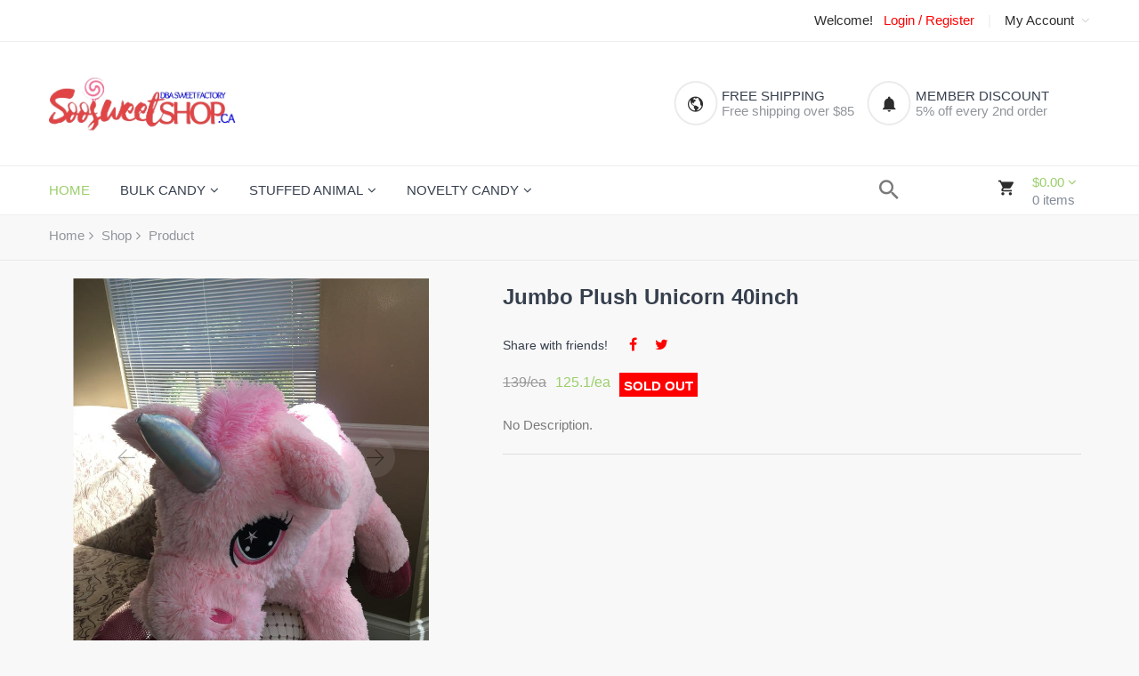

--- FILE ---
content_type: text/html; charset=UTF-8
request_url: https://soosweetshop.ca/product/674-jumbo-plush-unicorn.html
body_size: 10929
content:
<!DOCTYPE html>
<html class="no-js" lang="en">

<head>
	<meta charset="utf-8"> 
	<meta http-equiv="X-UA-Compatible" content="IE=edge">
	<title>Jumbo Plush Unicorn 40inch | Ship across Canada</title>
	<meta name="description" content="Jumbo Plush Unicorn 40inch,FREE shipping provided across Canada!">
   	<meta property="og:type" content="product">
  	<meta property="og:title" content="Jumbo Plush Unicorn 40inch | Ship across Canada">
  	<meta property="og:description" content="Jumbo Plush Unicorn 40inch,FREE shipping provided across Canada!">
	<meta name="twitter:card" content="summary">
	<meta name="twitter:title" content="Jumbo Plush Unicorn 40inch | Ship across Canada">
  	<meta name="twitter:description" content="Jumbo Plush Unicorn 40inch,FREE shipping provided across Canada!">
  	  	
  	<meta property="og:image:secure_url" content="https://soosweetshop.ca/upload/product/674-1686036362073-CROPPED.jpg">
  	<meta property="og:image:width" content="1000">
  	<meta property="og:image:height" content="1000">
  	<meta property="product:price" content="125.1">
  	<meta property="product:price:currency" content="CAD">
    <meta property="og:url" content="https://soosweetshop.ca/product/674-jumbo-plush-unicorn.html">
	<meta property="og:site_name" content="SoosweetShop.ca">
	<meta name="viewport" content="width=device-width, initial-scale=1">
	<link rel="icon" href="/assets/images/favicon.ico">
    <link rel="canonical" href="https://soosweetshop.ca/product/674-jumbo-plush-unicorn.html"/>
	
	<!--CSS
	<link href="/assets/css/bootstrap.min.css" rel="stylesheet">
	<link href="/assets/css/font-awesome.min.css" rel="stylesheet">
	<link href="/assets/css/ionicons.min.css" rel="stylesheet">
	<link href="/assets/css/plugins.css" rel="stylesheet">
	<link href="/assets/css/helper.css" rel="stylesheet">
	<link type="text/css" href="/assets/bootstrap-dialog/bootstrap-dialog.css" rel="stylesheet" />
	<link href="/assets/css/main.css" rel="stylesheet">
	<link rel="stylesheet" href="/assets/css/notifications/Lobibox.min.css">
	-->
	<link href="/assets/css/allcss.css" rel="stylesheet">
</head>
<!-- Google tag (gtag.js) -->
<script async src="https://www.googletagmanager.com/gtag/js?id=G-BDBVLJTCT1"></script>
<script>
  window.dataLayer = window.dataLayer || [];
  function gtag(){dataLayer.push(arguments);}
  gtag('js', new Date());
  gtag('config', 'G-BDBVLJTCT1');
</script>

<body class="grey-bg">
	<!--=============================================
	=            header container         =
	=============================================-->
	
	<div class="header-container header-container-home-4 header-sticky white-bg">

		<!--=============================================
		=            header top         =
		=============================================-->
		
		<div class="header-top pt-15 pb-15">
			<div class="container">
				<div class="row">
					<div class="col-12 col-lg-7">
						<div class="header-top-text text-center text-lg-start mb-0 mb-md-15 mb-sm-15" style="font-size:13px;">
						<span id="headerMessage" style="color:red;"></span>
						</div>
					</div>
					<div class="col-12 col-lg-5">
						<!--=======  header top dropdowns  =======-->
						<div class="header-top-dropdown d-flex justify-content-center justify-content-lg-end">
							<div class="single-dropdown">
								<span id="welcome-span" style="visibility:hidden;"><a href="#">&nbsp;&nbsp;Welcome Guest!</a></span>&nbsp;&nbsp;
								<span id="login-register-link" style="visibility:hidden;">
									<a href="/login" style="color:red;">Login&nbsp;/&nbsp;Register</a>
								</span>							
							</div>
							<span class="separator pl-15 pr-15">|</span>
							<!--=======  End of single dropdown  =======-->
							<!--=======  single dropdown  =======-->
							<div class="single-dropdown">
								<a href="#" id="changeAccount"><span id="accountMenuName">My Account&nbsp;&nbsp;<i class="fa fa-angle-down"></i></span></a>
								<div class="language-currency-list hidden" id="accountList">
									<ul>
										<li><a href="/cart/cart">Cart</a></li>
										<li><a href="/customer/checkout">Checkout</a></li>
										<li><a href="/customer/dashboard">My Account</a></li>
										<li id="logout-link" style="visibility:hidden;"><a href="/logout">Logout</a></li>
									</ul>
								</div>
							</div>
							<!--=======  End of single dropdown  =======-->
						</div>
						<!--=======  End of header top dropdowns  =======-->
					</div>
				</div>
			</div>
		</div>
		
		<!--=====  End of header top  ======-->
	
		<!--=============================================
		=            navigation menu top            =
		=============================================-->
		
	
		<div class="navigation-menu-top navigation-menu-top-home-4 pt-35 pb-35 pt-md-15 pb-md-15 pt-sm-15 pb-sm-15 mb-md-55 mb-sm-55">
			<div class="container">
				<div class="row align-items-center">
					<div class="col-6 col-lg-3 col-md-6 col-sm-6 order-1 order-lg-1">
						<!--=======  logo  =======-->
						<div class="logo">
								<a href="/"><img src="/assets/images/sweet-factory-logo9-486.png" width="210" class="img-fluid" alt="Canadian Online Candy and Stuffed Animal Shop, SooSweet Shop DBA Sweet Factory"></a>
						</div>
						
						<!--=======  End of logo  =======-->
					</div>
					<div class="col-12 col-lg-7 col-md-12 col-sm-12 order-3 order-lg-2">
						<!--=======  header feature container  =======-->
						
						<div class="header-feature-container mt-md-15 mt-sm-15" style="width:100%;">
							
							<div class="single-feature d-flex">
								<div class="image">
									<i class="icon ion-md-globe"></i>
								</div>
								<div class="content">
									<h3>FREE SHIPPING</h3>
									<p>Free shipping over $85</p>
								</div>
							</div>

							<div class="single-feature d-flex mb-sm-0">
								<div class="image">
									<i class="icon ion-md-notifications-outline"></i>
								</div>
								<div class="content">
									<h3>MEMBER DISCOUNT</h3>
									<p>5% off every 2nd order</p>
								</div>
							</div>
							
						</div>
						
						<!--=======  End of header feature container  =======-->
	
						
					</div>
					<div class="col-6 col-lg-2 col-md-6 col-sm-6 order-2 order-lg-3">
						<!--=======  cart icon  =======-->
						<div class="minicart-section minicart-section-home-4" style="margin-top:8px;">
							<a href="#" id="cart-icon" onclick="return quickViewCart();">
								<span class="image"><i class="icon ion-md-cart"></i></span>
								<h3><span id="order-total-amount">$0.00</span> <i class="fa fa-angle-down"></i></h3>
								<p><span id="order-total-items">0</span> items</p>
							</a>
							<!-- cart floating box -->
							<div class="cart-floating-box cart-floating-box-home-4 hidden" id="cart-floating-box">
							</div>
							<!-- end of cart floating box -->
						</div>
						
						<!--=======  End of cart icon  =======-->
					</div>
				</div>
			</div>
		</div>
		
		<!--=======  End of navigation menu top  =======-->
	
		<!--=============================================
		=            navigation menu         =
		=============================================-->
		
		<div class="navigation-menu navigation-menu-home-4">
			<div class="container">
				<div class="row align-items-center">
					<div class="col-12 col-lg-9">
						<!--=======  sticky logo  =======-->
						<div class="sticky-logo">
							<a href="/">
								<img src="/assets/images/sweet-factory-logo9-186.png" class="img-fluid" alt="Canadian Online Candy and Stuffed Animal Shop, SooSweet Shop DBA Sweet Factory">
							</a>
						</div>
						<!--=======  End of sticky logo  =======-->
						
						<!--=======  search icon for tablet  =======-->
						<div class="search-icon-menutop-tablet search-icon-menutop-tablet-home-4 text-end d-inline-block d-lg-none">
							<a href="#" id="search-overlay-active-button" data-toggle="modal" data-target="#searchModal" aria-label="search"><i class="icon ion-md-search"></i></a>
						</div>
						<!--=======  End of search icon for tablet  =======-->						
						
						<!-- navigation section -->
						<div class="main-menu">
							<nav>
								<ul>
									<li class="active"><a href="/">HOME</a></li>
									<!--<li><a href="#" data-toggle="modal" data-target="#searchModal">Search <i class="fa fa-search" aria-hidden="true"></i></a></li>-->
                           	        										<li class="menu-item-has-children"><a href="/shop/6/6/1/Bulk-Candy" title="Bulk Candy">Bulk Candy</a>
											<ul class="sub-menu">
												<li><a href="/shop/6/6/1/Bulk-Candy" title="Bulk Candy">All</a></li>
	                                        	<li><a href="/shop/6/28/1/Gummy-Candy" title="Gummy Candy" title="Gummy Candy">Gummy Candy</a></li>
	                                        	<li><a href="/shop/6/29/1/Sour-Gummy" title="Sour Gummy" title="Sour Gummy">Sour Gummy</a></li>
	                                        	<li><a href="/shop/6/30/1/Chewy-Candy" title="Chewy Candy" title="Chewy Candy">Chewy Candy</a></li>
	                                        	<li><a href="/shop/6/31/1/Bubble-Gum" title="Bubble Gum" title="Bubble Gum">Bubble Gum</a></li>
	                                        	<li><a href="/shop/6/32/1/Jawbreaker" title="Jawbreaker" title="Jawbreaker">Jawbreaker</a></li>
	                                        	<li><a href="/shop/6/33/1/Cable-Belt-Candy" title="Cable/Belt Candy" title="Cable/Belt Candy">Cable/Belt Candy</a></li>
	                                        	<li><a href="/shop/6/72/1/Bon-Bon" title="Bon Bon" title="Bon Bon">Bon Bon</a></li>
	                                        	<li><a href="/shop/6/76/1/Hard-Candy" title="Hard Candy" title="Hard Candy">Hard Candy</a></li>
	                                        	<li><a href="/shop/6/77/1/Licorice-Candy" title="Licorice Candy" title="Licorice Candy">Licorice Candy</a></li>
	                                        	<li><a href="/shop/6/78/1/Jelly-Belly-Bean" title="Jelly Belly Bean" title="Jelly Belly Bean">Jelly Belly Bean</a></li>
	                                        	<li><a href="/shop/6/79/1/Individual-Wrapped" title="Individual Wrapped" title="Individual Wrapped">Individual Wrapped</a></li>
	                                        	<li><a href="/shop/6/96/1/Salt-Water-Taffy" title="Salt Water Taffy" title="Salt Water Taffy">Salt Water Taffy</a></li>
	                                        	<li><a href="/shop/6/132/1/Marshmallow" title="Marshmallow" title="Marshmallow">Marshmallow</a></li>
	                                        	<li><a href="/shop/6/80/1/Chocolate" title="Chocolate" title="Chocolate">Chocolate</a></li>
	                                        	<li><a href="/shop/6/137/1/Sugar-Free" title="Sugar Free" title="Sugar Free">Sugar Free</a></li>
	                                        	<li><a href="/shop/6/151/1/Gluten-Free" title="Gluten Free" title="Gluten Free">Gluten Free</a></li>
	                                        	<li><a href="/shop/6/89/1/Other" title="Other" title="Other">Other</a></li>
	                                        </ul>
	                                    </li>
										<li class="menu-item-has-children"><a href="/shop/9/9/1/Stuffed-Animal" title="Stuffed Animal">Stuffed Animal</a>
											<ul class="sub-menu">
												<li><a href="/shop/9/9/1/Stuffed-Animal" title="Stuffed Animal">All</a></li>
	                                        	<li><a href="/shop/9/166/1/Key-Chain" title="Key Chain" title="Key Chain">Key Chain</a></li>
	                                        	<li><a href="/shop/9/62/1/Teddy-Bear" title="Teddy Bear" title="Teddy Bear">Teddy Bear</a></li>
	                                        	<li><a href="/shop/9/63/1/Panda" title="Panda" title="Panda">Panda</a></li>
	                                        	<li><a href="/shop/9/65/1/Monkey" title="Monkey" title="Monkey">Monkey</a></li>
	                                        	<li><a href="/shop/9/121/1/Sloth" title="Sloth" title="Sloth">Sloth</a></li>
	                                        	<li><a href="/shop/9/158/1/Rabbit" title="Rabbit" title="Rabbit">Rabbit</a></li>
	                                        	<li><a href="/shop/9/64/1/Dog-Cat" title="Dog/Cat" title="Dog/Cat">Dog/Cat</a></li>
	                                        	<li><a href="/shop/9/115/1/Chicken-Duck" title="Chicken/Duck" title="Chicken/Duck">Chicken/Duck</a></li>
	                                        	<li><a href="/shop/9/152/1/Pony" title="Pony" title="Pony">Pony</a></li>
	                                        	<li><a href="/shop/9/66/1/Elephant" title="Elephant" title="Elephant">Elephant</a></li>
	                                        	<li><a href="/shop/9/109/1/Tiger" title="Tiger" title="Tiger">Tiger</a></li>
	                                        	<li><a href="/shop/9/116/1/Penguin" title="Penguin" title="Penguin">Penguin</a></li>
	                                        	<li><a href="/shop/9/117/1/Lama" title="Lama" title="Lama">Lama</a></li>
	                                        	<li><a href="/shop/9/153/1/Dinosour" title="Dinosour" title="Dinosour">Dinosour</a></li>
	                                        	<li><a href="/shop/9/157/1/Pig" title="Pig" title="Pig">Pig</a></li>
	                                        	<li><a href="/shop/9/156/1/Other" title="Other" title="Other">Other</a></li>
	                                        </ul>
	                                    </li>
										<li class="menu-item-has-children"><a href="/shop/7/7/1/Novelty-Candy" title="Novelty Candy">Novelty Candy</a>
											<ul class="sub-menu">
												<li><a href="/shop/7/7/1/Novelty-Candy" title="Novelty Candy">All</a></li>
	                                        	<li><a href="/shop/7/75/1/Bubble-Gum" title="Bubble Gum" title="Bubble Gum">Bubble Gum</a></li>
	                                        	<li><a href="/shop/7/54/1/Candy-Toy" title="Candy Toy" title="Candy Toy">Candy Toy</a></li>
	                                        	<li><a href="/shop/7/55/1/Rock-Candy" title="Rock Candy" title="Rock Candy">Rock Candy</a></li>
	                                        	<li><a href="/shop/7/99/1/PEZ" title="PEZ" title="PEZ">PEZ</a></li>
	                                        	<li><a href="/shop/7/100/1/BeanBoozle" title="BeanBoozle" title="BeanBoozle">BeanBoozle</a></li>
	                                        	<li><a href="/shop/7/136/1/Jelly-Belly-Bean" title="Jelly Belly Bean" title="Jelly Belly Bean">Jelly Belly Bean</a></li>
	                                        	<li><a href="/shop/7/102/1/Hi-Chew" title="Hi Chew" title="Hi Chew">Hi Chew</a></li>
	                                        	<li><a href="/shop/7/103/1/Theater-Box" title="Theater Box" title="Theater Box">Theater Box</a></li>
	                                        	<li><a href="/shop/7/104/1/Sour-Candy" title="Sour Candy" title="Sour Candy">Sour Candy</a></li>
	                                        	<li><a href="/shop/7/144/1/Nerds" title="Nerds" title="Nerds">Nerds</a></li>
	                                        	<li><a href="/shop/7/105/1/Spray-Candy" title="Spray Candy" title="Spray Candy">Spray Candy</a></li>
	                                        	<li><a href="/shop/7/73/1/Pop-Rock-Candy" title="Pop Rock Candy" title="Pop Rock Candy">Pop Rock Candy</a></li>
	                                        	<li><a href="/shop/7/145/1/Laffy-Taffy" title="Laffy Taffy" title="Laffy Taffy">Laffy Taffy</a></li>
	                                        	<li><a href="/shop/7/146/1/Efrutti-Gummi" title="Efrutti Gummi" title="Efrutti Gummi">Efrutti Gummi</a></li>
	                                        	<li><a href="/shop/7/147/1/Hubba-Bubba" title="Hubba Bubba" title="Hubba Bubba">Hubba Bubba</a></li>
	                                        	<li><a href="/shop/7/148/1/Air-head" title="Air head" title="Air head">Air head</a></li>
	                                        	<li><a href="/shop/7/149/1/Big-League-Chew" title="Big League Chew" title="Big League Chew">Big League Chew</a></li>
	                                        	<li><a href="/shop/7/106/1/Cotton-Candy" title="Cotton Candy" title="Cotton Candy">Cotton Candy</a></li>
	                                        	<li><a href="/shop/7/150/1/Mentos" title="Mentos" title="Mentos">Mentos</a></li>
	                                        	<li><a href="/shop/7/74/1/Lollipop" title="Lollipop" title="Lollipop">Lollipop</a></li>
	                                        	<li><a href="/shop/7/165/1/Push-Pop" title="Push Pop" title="Push Pop">Push Pop</a></li>
	                                        	<li><a href="/shop/7/107/1/Other" title="Other" title="Other">Other</a></li>
	                                        </ul>
	                                    </li>
                                    	
								</ul>
							</nav>
						</div>	                                    								
						<!-- end of navigation section -->
					</div>
					<div class="col-12 col-lg-1">
						<!--=======  navigation search bar  =======-->
						<div class="navigation-search d-none d-lg-block">
							<a href="#" data-toggle="modal" data-target="#searchModal" class="button" aria-label="search"><i class="icon ion-md-search"></i></a>
						</div>
						<!--=======  End of navigation search bar  =======-->
					</div>					
					<div class="col-12 d-block d-lg-none">
						<!-- Mobile Menu -->
						<div class="mobile-menu"></div>
					</div>
				</div>
			</div>
		</div>
		
		<!--=====  End of navigation menu  ======-->
			
	</div>

	
	<!--=====  End of header container  ======-->
<script src="/assets/js/alljavascript.js"></script>
<script src="/assets/js/mypublicmain-product.js"></script>

	<!--=============================================
	=            breadcrumb area         =
	=============================================-->
	<div class="breadcrumb-area pt-15 pb-15">
		<div class="container">
			<div class="row">
				<div class="col-lg-12">
					<!--=======  breadcrumb container  =======-->
					<div class="breadcrumb-container">
						<nav>
							<ul>
								<li class="parent-page"><a href="/">Home</a></li>
								<li class="parent-page"><a href="#">Shop</a></li>
								<li>Product</li>
							</ul>
						</nav>
					</div>
					<!--=======  End of breadcrumb container  =======-->
				</div>
			</div>
		</div>
	</div>
    <!--=====  End of breadcrumb area  ======-->

    <!--=============================================
    =            single product content         =
    =============================================-->
    <div class="single-product-content-area mb-50">
        <div class="container"> 
            <div itemscope itemtype="http://schema.org/Product" class="row">
                <div class="col-lg-5 col-md-5 col-xs-12 mb-xxs-25 mb-xs-25 mb-sm-25">
    <script type="text/javascript">
    	var jssor_1_slider;
        window.jssor_1_slider_init = function() {

            var jssor_1_SlideshowTransitions = [
              {$Duration:800,x:0.3,$During:{$Left:[0.3,0.7]},$Easing:{$Left:$Jease$.$InCubic,$Opacity:$Jease$.$Linear},$Opacity:2},
              {$Duration:800,x:-0.3,$SlideOut:true,$Easing:{$Left:$Jease$.$InCubic,$Opacity:$Jease$.$Linear},$Opacity:2},
              {$Duration:800,x:-0.3,$During:{$Left:[0.3,0.7]},$Easing:{$Left:$Jease$.$InCubic,$Opacity:$Jease$.$Linear},$Opacity:2},
              {$Duration:800,x:0.3,$SlideOut:true,$Easing:{$Left:$Jease$.$InCubic,$Opacity:$Jease$.$Linear},$Opacity:2},
              {$Duration:800,y:0.3,$During:{$Top:[0.3,0.7]},$Easing:{$Top:$Jease$.$InCubic,$Opacity:$Jease$.$Linear},$Opacity:2},
              {$Duration:800,y:-0.3,$SlideOut:true,$Easing:{$Top:$Jease$.$InCubic,$Opacity:$Jease$.$Linear},$Opacity:2},
              {$Duration:800,y:-0.3,$During:{$Top:[0.3,0.7]},$Easing:{$Top:$Jease$.$InCubic,$Opacity:$Jease$.$Linear},$Opacity:2},
              {$Duration:800,y:0.3,$SlideOut:true,$Easing:{$Top:$Jease$.$InCubic,$Opacity:$Jease$.$Linear},$Opacity:2},
              {$Duration:800,x:0.3,$Cols:2,$During:{$Left:[0.3,0.7]},$ChessMode:{$Column:3},$Easing:{$Left:$Jease$.$InCubic,$Opacity:$Jease$.$Linear},$Opacity:2},
              {$Duration:800,x:0.3,$Cols:2,$SlideOut:true,$ChessMode:{$Column:3},$Easing:{$Left:$Jease$.$InCubic,$Opacity:$Jease$.$Linear},$Opacity:2},
              {$Duration:800,y:0.3,$Rows:2,$During:{$Top:[0.3,0.7]},$ChessMode:{$Row:12},$Easing:{$Top:$Jease$.$InCubic,$Opacity:$Jease$.$Linear},$Opacity:2},
              {$Duration:800,y:0.3,$Rows:2,$SlideOut:true,$ChessMode:{$Row:12},$Easing:{$Top:$Jease$.$InCubic,$Opacity:$Jease$.$Linear},$Opacity:2},
              {$Duration:800,y:0.3,$Cols:2,$During:{$Top:[0.3,0.7]},$ChessMode:{$Column:12},$Easing:{$Top:$Jease$.$InCubic,$Opacity:$Jease$.$Linear},$Opacity:2},
              {$Duration:800,y:-0.3,$Cols:2,$SlideOut:true,$ChessMode:{$Column:12},$Easing:{$Top:$Jease$.$InCubic,$Opacity:$Jease$.$Linear},$Opacity:2},
              {$Duration:800,x:0.3,$Rows:2,$During:{$Left:[0.3,0.7]},$ChessMode:{$Row:3},$Easing:{$Left:$Jease$.$InCubic,$Opacity:$Jease$.$Linear},$Opacity:2},
              {$Duration:800,x:-0.3,$Rows:2,$SlideOut:true,$ChessMode:{$Row:3},$Easing:{$Left:$Jease$.$InCubic,$Opacity:$Jease$.$Linear},$Opacity:2},
              {$Duration:800,x:0.3,y:0.3,$Cols:2,$Rows:2,$During:{$Left:[0.3,0.7],$Top:[0.3,0.7]},$ChessMode:{$Column:3,$Row:12},$Easing:{$Left:$Jease$.$InCubic,$Top:$Jease$.$InCubic,$Opacity:$Jease$.$Linear},$Opacity:2},
              {$Duration:800,x:0.3,y:0.3,$Cols:2,$Rows:2,$During:{$Left:[0.3,0.7],$Top:[0.3,0.7]},$SlideOut:true,$ChessMode:{$Column:3,$Row:12},$Easing:{$Left:$Jease$.$InCubic,$Top:$Jease$.$InCubic,$Opacity:$Jease$.$Linear},$Opacity:2},
              {$Duration:800,$Delay:20,$Clip:3,$Assembly:260,$Easing:{$Clip:$Jease$.$InCubic,$Opacity:$Jease$.$Linear},$Opacity:2},
              {$Duration:800,$Delay:20,$Clip:3,$SlideOut:true,$Assembly:260,$Easing:{$Clip:$Jease$.$OutCubic,$Opacity:$Jease$.$Linear},$Opacity:2},
              {$Duration:800,$Delay:20,$Clip:12,$Assembly:260,$Easing:{$Clip:$Jease$.$InCubic,$Opacity:$Jease$.$Linear},$Opacity:2},
              {$Duration:800,$Delay:20,$Clip:12,$SlideOut:true,$Assembly:260,$Easing:{$Clip:$Jease$.$OutCubic,$Opacity:$Jease$.$Linear},$Opacity:2}
            ];

            var jssor_1_options = {
              $AutoPlay: 0,
              $FillMode: 1,
              $SlideshowOptions: {
                $Class: $JssorSlideshowRunner$,
                $Transitions: jssor_1_SlideshowTransitions,
                $TransitionsOrder: 1
              },
              $ArrowNavigatorOptions: {
                $Class: $JssorArrowNavigator$
              },
              $ThumbnailNavigatorOptions: {
                $Class: $JssorThumbnailNavigator$,
                $ChanceToShow: 2,
                $ActionMode: 1,  
                $SpacingX: 5,
                $SpacingY: 5
              }
            };

            jssor_1_slider = new $JssorSlider$("jssor_1", jssor_1_options);

            /*#region responsive code begin*/

            var MAX_WIDTH = 400;

            function ScaleSlider() {
                var containerElement = jssor_1_slider.$Elmt.parentNode;
                var containerWidth = containerElement.clientWidth;

                if (containerWidth) {

                    var expectedWidth = Math.min(MAX_WIDTH || containerWidth, containerWidth);

                    jssor_1_slider.$ScaleWidth(expectedWidth);
                }
                else {
                    window.setTimeout(ScaleSlider, 30);
                }
            }

            ScaleSlider();

            $Jssor$.$AddEvent(window, "load", ScaleSlider);
            $Jssor$.$AddEvent(window, "resize", ScaleSlider);
            $Jssor$.$AddEvent(window, "orientationchange", ScaleSlider);
            /*#endregion responsive code end*/
        };
    </script>
    <style>
        /*jssor slider loading skin spin css*/
        .jssorl-009-spin img {
            animation-name: jssorl-009-spin;
            animation-duration: 1.6s;
            animation-iteration-count: infinite;
            animation-timing-function: linear;
        }

        @keyframes jssorl-009-spin {
            from { transform: rotate(0deg); }
            to { transform: rotate(360deg); }
        }

        /*jssor slider arrow skin 106 css*/
        .jssora106 {display:block;position:absolute;cursor:pointer;}
        .jssora106 .c {fill:#fff;opacity:.3;}
        .jssora106 .a {fill:none;stroke:#000;stroke-width:350;stroke-miterlimit:10;}
        .jssora106:hover .c {opacity:.5;}
        .jssora106:hover .a {opacity:.8;}
        .jssora106.jssora106dn .c {opacity:.2;}
        .jssora106.jssora106dn .a {opacity:1;}
        .jssora106.jssora106ds {opacity:.3;pointer-events:none;}

        /*jssor slider thumbnail skin 101 css*/
        .jssort101 .p {position: absolute;top:0;left:0;box-sizing:border-box;background:#000;}
        .jssort101 .p .cv {position:relative;top:0;left:0;width:100%;height:100%;border:2px solid #000;box-sizing:border-box;z-index:1;}
        .jssort101 .a {fill:none;stroke:#fff;stroke-width:400;stroke-miterlimit:10;visibility:hidden;}
        .jssort101 .p:hover .cv, .jssort101 .p.pdn .cv {border:none;border-color:transparent;}
        .jssort101 .p:hover{padding:2px;}
        .jssort101 .p:hover .cv {background-color:rgba(0,0,0,6);opacity:.35;}
        .jssort101 .p:hover.pdn{padding:0;}
        .jssort101 .p:hover.pdn .cv {border:2px solid #fff;background:none;opacity:.35;}
        .jssort101 .pav .cv {border-color:#fff;opacity:.35;}
        .jssort101 .pav .a, .jssort101 .p:hover .a {visibility:visible;}
        .jssort101 .t {position:absolute;top:0;left:0;width:100%;height:100%;border:none;opacity:.6;}
        .jssort101 .pav .t, .jssort101 .p:hover .t{opacity:1;}
    </style>
    
        <div id="jssor_1" style="position:relative;margin:0 auto;top:0px;left:-8px;width:375px;height:500px;overflow:hidden;visibility:hidden;">
        <!-- Loading Screen -->
        <div data-u="loading" class="jssorl-009-spin" style="position:absolute;top:0px;left:0px;width:100%;height:100%;text-align:center;background-color:rgba(0,0,0,0.7);">
            <img style="margin-top:-19px;position:relative;top:50%;width:38px;height:38px;" src="/assets/images/processing.gif"  alt="loading,SooSweetShop.ca"/>
        </div>
        <div data-u="slides" style="cursor:default;position:relative;top:0px;left:0px;width:375px;height:500px;overflow:hidden;">

		    	<div>
               		<img itemprop="image" data-u="image" src="/upload/product/674-1686036362073-CROPPED.jpg" alt="Jumbo Plush Unicorn 40inch,SooSweetShop.ca"/>
                	<img data-u="thumb" src="/upload/product/674-1686036362073-50.jpg"  alt="Jumbo Plush Unicorn 40inch,SooSweetShop.ca"/>		        	
		        </div> 

        </div><a data-scale="0" href="https://www.jssor.com" style="display:none;position:absolute;">web animation</a>
        <!-- Thumbnail Navigator -->
        <div data-u="thumbnavigator" class="jssort101" style="position:absolute;left:0px;bottom:0px;width:500px;height:50px;background-color:#000;" data-autocenter="1" data-scale-bottom="0.75">
            <div data-u="slides">
                <div data-u="prototype" class="p" style="width:37.5px;height:50px;">
                    <div data-u="thumbnailtemplate" class="t"></div>
                    <svg viewbox="0 0 16000 16000" class="cv">
                        <circle class="a" cx="8000" cy="8000" r="3238.1"></circle>
                        <line class="a" x1="6190.5" y1="8000" x2="9809.5" y2="8000"></line>
                        <line class="a" x1="8000" y1="9809.5" x2="8000" y2="6190.5"></line>
                    </svg>
                </div>
            </div>
        </div>
        <!-- Arrow Navigator -->
        <div data-u="arrowleft" class="jssora106" style="width:55px;height:55px;top:162px;left:30px;" data-scale="0.75">
            <svg viewbox="0 0 16000 16000" style="position:absolute;top:0;left:0;width:100%;height:100%;">
                <circle class="c" cx="8000" cy="8000" r="6260.9"></circle>
                <polyline class="a" points="7930.4,5495.7 5426.1,8000 7930.4,10504.3 "></polyline>
                <line class="a" x1="10573.9" y1="8000" x2="5426.1" y2="8000"></line>
            </svg>
        </div>
        <div data-u="arrowright" class="jssora106" style="width:55px;height:55px;top:162px;right:30px;" data-scale="0.75">
            <svg viewbox="0 0 16000 16000" style="position:absolute;top:0;left:0;width:100%;height:100%;">
                <circle class="c" cx="8000" cy="8000" r="6260.9"></circle>
                <polyline class="a" points="8069.6,5495.7 10573.9,8000 8069.6,10504.3 "></polyline>
                <line class="a" x1="5426.1" y1="8000" x2="10573.9" y2="8000"></line>
            </svg>
        </div>
    </div>
    <script type="text/javascript">jssor_1_slider_init();
    </script>
    <!-- #endregion Jssor Slider End -->


                    <!-- end of single product tabstyle one image gallery -->
                </div>
                <div class="col-lg-7 col-md-7 col-xs-12">
                    <!-- product view description -->
                    <div class="product-feature-details" style="margin-left:10px;margin-right:10px;border:1px;">
                        <h1 itemprop="name" class="product-title mb-15">Jumbo Plush Unicorn 40inch</h1>
					    <link itemprop="url" href="https://soosweetshop.ca/product/674-jumbo-plush-unicorn.html" />
						
						<!--                     
                        <div class="rating d-inline-block mb-15">
                            <i class="fa fa-star active"></i>
                            <i class="fa fa-star active"></i>
                            <i class="fa fa-star active"></i>
                            <i class="fa fa-star active"></i>
                            <i class="fa fa-star"></i>
                        </div>
                        <p class="d-inline-block ml-10 review-link"><a href="#">(10 customer review)</a></p>
                        -->
                        
                        <h2 style="font-weight:500;font-size:14px;">Share with friends! &nbsp;&nbsp;&nbsp;&nbsp;
                        <a class="facebook" href="https://www.facebook.com/sharer.php?u=https://soosweetshop.ca/product/674-jumbo-plush-unicorn.html" target="_blank"><i class="fa fa-facebook" style="color:red;font-size:16px;"></i></a>&nbsp;&nbsp;&nbsp;&nbsp;
                        <a class="twitter" href="https://twitter.com/share?url=https://soosweetshop.ca/product/674-jumbo-plush-unicorn.html" target="_blank"><i class="fa fa-twitter" style="color:red;font-size:16px;"></i></a>
                        </h2>
                        
                        <h3 itemprop="offers" itemscope itemtype="http://schema.org/Offer" class="product-price mb-0">   
 
								<span itemprop="priceSpecification" itemscope itemtype="http://schema.org/PriceSpecification">
								   <span class="main-price discounted"><span id="originalPrice"></span><span id="originalPriceUnit"></span></span>
							       <span class="discounted-price"><span itemprop="price" id="finalPrice">125.1</span><span id="finalPriceUnit"></span></span>
							       <meta itemprop="priceCurrency" content="CAD"/>
								 </span> 														
                        	<span id="discountPercentage"></span>
                        	<span id="productStatus"></span>
							<meta itemprop="availability" content="http://schema.org/OutOfStock"/>
                        </h3> 

                        
                        
                        <p itemprop="description" class="product-description mb-20">
No Description.
                        
                        
                        </p>                        
                        
                        
                    </div>
                    <!-- end of product quick view description -->
                    
                </div>
                
                
            </div>
        </div>
    </div>
    
    
    
    <!--=======  End of product description review   =======-->

	
    <!--=============================================
    =            related product slider         =
    =============================================-->
    <div class="related-product-slider-area mb-50">
        <div class="container">
            <div class="row">
                <div class="col-lg-12">
					<!--=======  section title  =======-->
					<div class="section-title">
						<h2 style="font-size:15px;"><a href="/shop/9/69/1/Between-30-49-Inches" title="Between 30-49 Inches">Related Product - Between 30-49 Inches</a></h2>
					</div>
					<!--=======  End of section title  =======-->
				</div>
            </div>
            <div class="row">
                <div class="col-lg-12">
                
							<div class="grid row mb-30 no-gutters" style="margin-top:1px;">
								
		                        <div class="col-lg-3 col-md-3 col-sm-6 col-6" style="border:1px solid #ebebeb;border-radius:3px;">
		                            <!--=======  grid view product  =======-->
		                            <!--=======  single product  =======-->
		                            <div itemscope itemtype="http://schema.org/Product" class="fl-product shop-grid-view-product">
		                                <div>
										    <a href="/product/676-jumbo-stuffed-dinosour.html" title="Jumbo Stuffed Dinosour">
											<img itemprop="image" src="/upload/product/676-1594863943994-600.jpg" class="img-fluid" alt="Jumbo Stuffed Dinosour, Canadian Online Candy and Stuffed Animal Shop, SooSweet Shop DBA Sweet Factory">
											<div class="soldout"></div>
											</a>										                                  
		                                </div>
		                                <div class="content">
										    <span itemprop="name" class="product-title"><a href="/product/676-jumbo-stuffed-dinosour.html" title="Jumbo Stuffed Dinosour">Jumbo Stuffed Dinosour</a></span>
											<link itemprop="url" href="https://soosweetshop.ca/product/676-jumbo-stuffed-dinosour.html" />
											<span itemprop="offers" itemscope itemtype="http://schema.org/Offer">
			                                    <p itemprop="priceSpecification" itemscope itemtype="http://schema.org/PriceSpecification" class="product-price">
			                                        <span class="discounted-price"><span itemprop="price">108.99</span><span>/ea</span></span>
			                                       	<meta itemprop="priceCurrency" content="CAD"/>  
			                                    </p>										
												<meta itemprop="availability" content="http://schema.org/OutOfStock"/>
											</span> 		                                    
		
		                                    <div class="hover-icons">
		                                        <ul>
		                                            <li><a href="#"  onclick="return quickViewProduct(676);" data-toggle = "modal" data-target="#quick-view-modal-container" data-tooltip="Quick View"><i class="icon ion-md-open"></i></a></li>
		                                        </ul>
		                                    </div>
		                                </div>
		                            </div>
		                            <!--=======  End of single product  =======-->
		                            <!--=======  End of grid view product  =======-->								
								</div>		
		                        <div class="col-lg-3 col-md-3 col-sm-6 col-6" style="border:1px solid #ebebeb;border-radius:3px;">
		                            <!--=======  grid view product  =======-->
		                            <!--=======  single product  =======-->
		                            <div itemscope itemtype="http://schema.org/Product" class="fl-product shop-grid-view-product">
		                                <div>
										    <a href="/product/667-stuffed-dog-40-inch.html" title="Stuffed Dog 40 Inch">
											<img itemprop="image" src="/upload/product/667-1594855834346-600.jpg" class="img-fluid" alt="Stuffed Dog 40 Inch, Canadian Online Candy and Stuffed Animal Shop, SooSweet Shop DBA Sweet Factory">
											<div class="soldout"></div>
											</a>										                                  
		                                </div>
		                                <div class="content">
										    <span itemprop="name" class="product-title"><a href="/product/667-stuffed-dog-40-inch.html" title="Stuffed Dog 40 Inch">Stuffed Dog 40 Inch</a></span>
											<link itemprop="url" href="https://soosweetshop.ca/product/667-stuffed-dog-40-inch.html" />
											<span itemprop="offers" itemscope itemtype="http://schema.org/Offer">
			                                    <p itemprop="priceSpecification" itemscope itemtype="http://schema.org/PriceSpecification" class="product-price">
			                                        <span class="discounted-price"><span itemprop="price">59.99</span><span>/ea</span></span>
			                                       	<meta itemprop="priceCurrency" content="CAD"/>  
			                                    </p>										
												<meta itemprop="availability" content="http://schema.org/OutOfStock"/>
											</span> 		                                    
		
		                                    <div class="hover-icons">
		                                        <ul>
		                                            <li><a href="#"  onclick="return quickViewProduct(667);" data-toggle = "modal" data-target="#quick-view-modal-container" data-tooltip="Quick View"><i class="icon ion-md-open"></i></a></li>
		                                        </ul>
		                                    </div>
		                                </div>
		                            </div>
		                            <!--=======  End of single product  =======-->
		                            <!--=======  End of grid view product  =======-->								
								</div>		
		                        <div class="col-lg-3 col-md-3 col-sm-6 col-6" style="border:1px solid #ebebeb;border-radius:3px;">
		                            <!--=======  grid view product  =======-->
		                            <!--=======  single product  =======-->
		                            <div itemscope itemtype="http://schema.org/Product" class="fl-product shop-grid-view-product">
		                                <div>
										    <a href="/product/744-jumbo-sitting-dog-32-inch-high.html" title="Jumbo Sitting Black Dog 32 Inch high">
											<img itemprop="image" src="/upload/product/744-1686036104647-600.jpg" class="img-fluid" alt="Jumbo Sitting Black Dog 32 Inch high, Canadian Online Candy and Stuffed Animal Shop, SooSweet Shop DBA Sweet Factory">
											<div class="discount-rate"><span class="rate">15</span></div>
											<div class="soldout"></div>
											</a>										                                  
		                                </div>
		                                <div class="content">
										    <span itemprop="name" class="product-title"><a href="/product/744-jumbo-sitting-dog-32-inch-high.html" title="Jumbo Sitting Black Dog 32 Inch high">Jumbo Sitting Black Dog 32 Inch high</a></span>
											<link itemprop="url" href="https://soosweetshop.ca/product/744-jumbo-sitting-dog-32-inch-high.html" />
											<span itemprop="offers" itemscope itemtype="http://schema.org/Offer">
			                                    <p itemprop="priceSpecification" itemscope itemtype="http://schema.org/PriceSpecification" class="product-price">
			                                        <span class="main-price discounted">134.99/ea</span>
			                                        <span class="discounted-price"><span itemprop="price">114.74</span><span>/ea</span></span>
			                                       	<meta itemprop="priceCurrency" content="CAD"/>  
			                                    </p>										
												<meta itemprop="availability" content="http://schema.org/OutOfStock"/>
											</span> 		                                    
		
		                                    <div class="hover-icons">
		                                        <ul>
		                                            <li><a href="#"  onclick="return quickViewProduct(744);" data-toggle = "modal" data-target="#quick-view-modal-container" data-tooltip="Quick View"><i class="icon ion-md-open"></i></a></li>
		                                        </ul>
		                                    </div>
		                                </div>
		                            </div>
		                            <!--=======  End of single product  =======-->
		                            <!--=======  End of grid view product  =======-->								
								</div>		
		                        <div class="col-lg-3 col-md-3 col-sm-6 col-6" style="border:1px solid #ebebeb;border-radius:3px;">
		                            <!--=======  grid view product  =======-->
		                            <!--=======  single product  =======-->
		                            <div itemscope itemtype="http://schema.org/Product" class="fl-product shop-grid-view-product">
		                                <div>
										    <a href="/product/745-jumbo-sitting-husky-dog-32-inch-high.html" title="Jumbo Sitting Husky  dog 32 Inch high">
											<img itemprop="image" src="/upload/product/745-1737874910235-600.webp" class="img-fluid" alt="Jumbo Sitting Husky  dog 32 Inch high, Canadian Online Candy and Stuffed Animal Shop, SooSweet Shop DBA Sweet Factory">
											<div class="discount-rate"><span class="rate">5</span></div>
											</a>										                                  
		                                </div>
		                                <div class="content">
										    <span itemprop="name" class="product-title"><a href="/product/745-jumbo-sitting-husky-dog-32-inch-high.html" title="Jumbo Sitting Husky  dog 32 Inch high">Jumbo Sitting Husky  dog 32 Inch high</a></span>
											<link itemprop="url" href="https://soosweetshop.ca/product/745-jumbo-sitting-husky-dog-32-inch-high.html" />
											<span itemprop="offers" itemscope itemtype="http://schema.org/Offer">
			                                    <p itemprop="priceSpecification" itemscope itemtype="http://schema.org/PriceSpecification" class="product-price">
			                                        <span class="main-price discounted">134.99/ea</span>
			                                        <span class="discounted-price"><span itemprop="price">128.24</span><span>/ea</span></span>
			                                       	<meta itemprop="priceCurrency" content="CAD"/>  
			                                    </p>										
												<meta itemprop="availability" content="http://schema.org/InStock"/> 
											</span> 		                                    
		
		                                    <div class="hover-icons">
		                                        <ul>
		                                        	
		                                            <li><a href="#" onclick="return addToCart(745,1);" data-tooltip="Add to Cart"><i class="icon ion-md-cart"></i></a></li>
		                                            
		                                            <li><a href="#"  onclick="return quickViewProduct(745);" data-toggle = "modal" data-target="#quick-view-modal-container" data-tooltip="Quick View"><i class="icon ion-md-open"></i></a></li>
		                                        </ul>
		                                    </div>
		                                </div>
		                            </div>
		                            <!--=======  End of single product  =======-->
		                            <!--=======  End of grid view product  =======-->								
								</div>		
		                        <div class="col-lg-3 col-md-3 col-sm-6 col-6" style="border:1px solid #ebebeb;border-radius:3px;">
		                            <!--=======  grid view product  =======-->
		                            <!--=======  single product  =======-->
		                            <div itemscope itemtype="http://schema.org/Product" class="fl-product shop-grid-view-product">
		                                <div>
										    <a href="/product/666-jumbo-elephone-40-inch-high.html" title="Jumbo Elephant 40 Inch high">
											<img itemprop="image" src="/upload/product/666-1594855592868-600.jpg" class="img-fluid" alt="Jumbo Elephant 40 Inch high, Canadian Online Candy and Stuffed Animal Shop, SooSweet Shop DBA Sweet Factory">
											</a>										                                  
		                                </div>
		                                <div class="content">
										    <span itemprop="name" class="product-title"><a href="/product/666-jumbo-elephone-40-inch-high.html" title="Jumbo Elephant 40 Inch high">Jumbo Elephant 40 Inch high</a></span>
											<link itemprop="url" href="https://soosweetshop.ca/product/666-jumbo-elephone-40-inch-high.html" />
											<span itemprop="offers" itemscope itemtype="http://schema.org/Offer">
			                                    <p itemprop="priceSpecification" itemscope itemtype="http://schema.org/PriceSpecification" class="product-price">
			                                        <span class="discounted-price"><span itemprop="price">59.99</span><span>/ea</span></span>
			                                       	<meta itemprop="priceCurrency" content="CAD"/>  
			                                    </p>										
												<meta itemprop="availability" content="http://schema.org/InStock"/> 
											</span> 		                                    
		
		                                    <div class="hover-icons">
		                                        <ul>
		                                        	
		                                            <li><a href="#" onclick="return addToCart(666,1);" data-tooltip="Add to Cart"><i class="icon ion-md-cart"></i></a></li>
		                                            
		                                            <li><a href="#"  onclick="return quickViewProduct(666);" data-toggle = "modal" data-target="#quick-view-modal-container" data-tooltip="Quick View"><i class="icon ion-md-open"></i></a></li>
		                                        </ul>
		                                    </div>
		                                </div>
		                            </div>
		                            <!--=======  End of single product  =======-->
		                            <!--=======  End of grid view product  =======-->								
								</div>		
		                        <div class="col-lg-3 col-md-3 col-sm-6 col-6" style="border:1px solid #ebebeb;border-radius:3px;">
		                            <!--=======  grid view product  =======-->
		                            <!--=======  single product  =======-->
		                            <div itemscope itemtype="http://schema.org/Product" class="fl-product shop-grid-view-product">
		                                <div>
										    <a href="/product/672-giant-lama-40-inch-high.html" title="Giant Lama 40 Inch high">
											<img itemprop="image" src="/upload/product/672-1594861581266-600.jpg" class="img-fluid" alt="Giant Lama 40 Inch high, Canadian Online Candy and Stuffed Animal Shop, SooSweet Shop DBA Sweet Factory">
											<div class="soldout"></div>
											</a>										                                  
		                                </div>
		                                <div class="content">
										    <span itemprop="name" class="product-title"><a href="/product/672-giant-lama-40-inch-high.html" title="Giant Lama 40 Inch high">Giant Lama 40 Inch high</a></span>
											<link itemprop="url" href="https://soosweetshop.ca/product/672-giant-lama-40-inch-high.html" />
											<span itemprop="offers" itemscope itemtype="http://schema.org/Offer">
			                                    <p itemprop="priceSpecification" itemscope itemtype="http://schema.org/PriceSpecification" class="product-price">
			                                        <span class="discounted-price"><span itemprop="price">99</span><span>/ea</span></span>
			                                       	<meta itemprop="priceCurrency" content="CAD"/>  
			                                    </p>										
												<meta itemprop="availability" content="http://schema.org/OutOfStock"/>
											</span> 		                                    
		
		                                    <div class="hover-icons">
		                                        <ul>
		                                            <li><a href="#"  onclick="return quickViewProduct(672);" data-toggle = "modal" data-target="#quick-view-modal-container" data-tooltip="Quick View"><i class="icon ion-md-open"></i></a></li>
		                                        </ul>
		                                    </div>
		                                </div>
		                            </div>
		                            <!--=======  End of single product  =======-->
		                            <!--=======  End of grid view product  =======-->								
								</div>		
		                        <div class="col-lg-3 col-md-3 col-sm-6 col-6" style="border:1px solid #ebebeb;border-radius:3px;">
		                            <!--=======  grid view product  =======-->
		                            <!--=======  single product  =======-->
		                            <div itemscope itemtype="http://schema.org/Product" class="fl-product shop-grid-view-product">
		                                <div>
										    <a href="/product/724-big-size-brown-monkey-40-inch.html" title="Big Size Brown Monkey 40 Inch">
											<img itemprop="image" src="/upload/product/724-1599086734820-600.jpg" class="img-fluid" alt="Big Size Brown Monkey 40 Inch, Canadian Online Candy and Stuffed Animal Shop, SooSweet Shop DBA Sweet Factory">
											<div class="soldout"></div>
											</a>										                                  
		                                </div>
		                                <div class="content">
										    <span itemprop="name" class="product-title"><a href="/product/724-big-size-brown-monkey-40-inch.html" title="Big Size Brown Monkey 40 Inch">Big Size Brown Monkey 40 Inch</a></span>
											<link itemprop="url" href="https://soosweetshop.ca/product/724-big-size-brown-monkey-40-inch.html" />
											<span itemprop="offers" itemscope itemtype="http://schema.org/Offer">
			                                    <p itemprop="priceSpecification" itemscope itemtype="http://schema.org/PriceSpecification" class="product-price">
			                                        <span class="discounted-price"><span itemprop="price">59.99</span><span>/ea</span></span>
			                                       	<meta itemprop="priceCurrency" content="CAD"/>  
			                                    </p>										
												<meta itemprop="availability" content="http://schema.org/OutOfStock"/>
											</span> 		                                    
		
		                                    <div class="hover-icons">
		                                        <ul>
		                                            <li><a href="#"  onclick="return quickViewProduct(724);" data-toggle = "modal" data-target="#quick-view-modal-container" data-tooltip="Quick View"><i class="icon ion-md-open"></i></a></li>
		                                        </ul>
		                                    </div>
		                                </div>
		                            </div>
		                            <!--=======  End of single product  =======-->
		                            <!--=======  End of grid view product  =======-->								
								</div>		
		                        <div class="col-lg-3 col-md-3 col-sm-6 col-6" style="border:1px solid #ebebeb;border-radius:3px;">
		                            <!--=======  grid view product  =======-->
		                            <!--=======  single product  =======-->
		                            <div itemscope itemtype="http://schema.org/Product" class="fl-product shop-grid-view-product">
		                                <div>
										    <a href="/product/665-jumbo-panda-40-inch.html" title="Jumbo Panda 40 Inch">
											<img itemprop="image" src="/upload/product/665-1594855056560-600.jpg" class="img-fluid" alt="Jumbo Panda 40 Inch, Canadian Online Candy and Stuffed Animal Shop, SooSweet Shop DBA Sweet Factory">
											<div class="soldout"></div>
											</a>										                                  
		                                </div>
		                                <div class="content">
										    <span itemprop="name" class="product-title"><a href="/product/665-jumbo-panda-40-inch.html" title="Jumbo Panda 40 Inch">Jumbo Panda 40 Inch</a></span>
											<link itemprop="url" href="https://soosweetshop.ca/product/665-jumbo-panda-40-inch.html" />
											<span itemprop="offers" itemscope itemtype="http://schema.org/Offer">
			                                    <p itemprop="priceSpecification" itemscope itemtype="http://schema.org/PriceSpecification" class="product-price">
			                                        <span class="discounted-price"><span itemprop="price">75.99</span><span>/ea</span></span>
			                                       	<meta itemprop="priceCurrency" content="CAD"/>  
			                                    </p>										
												<meta itemprop="availability" content="http://schema.org/OutOfStock"/>
											</span> 		                                    
		
		                                    <div class="hover-icons">
		                                        <ul>
		                                            <li><a href="#"  onclick="return quickViewProduct(665);" data-toggle = "modal" data-target="#quick-view-modal-container" data-tooltip="Quick View"><i class="icon ion-md-open"></i></a></li>
		                                        </ul>
		                                    </div>
		                                </div>
		                            </div>
		                            <!--=======  End of single product  =======-->
		                            <!--=======  End of grid view product  =======-->								
								</div>		
							<!--=======  End of banner slider  =======-->
					</div>  
					              
                
                    <!--=======  End of tab product slider  =======-->
                </div>
            </div>
            
        </div>
    </div>
    <!--=====  End of related product slider  ======-->


	<!--=============================================
	=            footer         =
	=============================================-->
	
	<div class="footer-container">
		<!--=======  footer navigation  =======-->
		
		<div class="footer-navigation pt-40 pb-20 pb-lg-40 pt-sm-30 pb-sm-10">
			<div class="container">
				<div class="row">
					<div class="col-lg-4 col-md-6">
						<!--=======  address block  =======-->
						
						<div class="address-block">
							<div class="image">
								<img src="/assets/images/sweet-factory-logo9-186.png" class="img-fluid" alt="Canadian Online Candy and Stuffed Animal Store">
							</div>

							<div class="address-text">
								<ul>
									<li>Phone: (604)5820525</li>
									<li>Email: Customer.SooSweetShop@gmail.com</li>
								</ul>
							</div>

							<div class="social-links">
								<ul>
									<li><a href="https://twitter.com/soosweetshop" class="twitter"  data-tooltip="Twitter" aria-label="twitter link"><i class="fa fa-twitter"></i></a></li>
									<li><a href="https://www.facebook.com/Soosweet-shop-dba-sweet-factory-109702038360078" class="facebook"  data-tooltip="Facebook" aria-label="facebook link"><i class="fa fa-facebook"></i></a></li>
									<li><a href="https://www.instagram.com/soosweetshop.ca/" class="twitter"  data-tooltip="Instagram" aria-label="Instagram link"><i class="fa fa-instagram"></i></a></li>
									<li><a href="https://www.tiktok.com/@soosweetshop?lang=en" class="tiktok"  data-tooltip="tiktok" aria-label="tiktok link"><i class="fa fa-tiktok"></i></a></li>
								</ul>
							</div>
						</div>
						
						<!--=======  End of address block  =======-->
					</div>
					<div class="col-lg-2 col-md-6">
						<!--=======  widget block  =======-->
						
						<div class="widget-block">
							<span class="footer-widget-title mb-sm-10">INFORMATION</span>
							<ul>
								<li><a href="/about.html">About Us</a></li>
								<li><a href="/faq.html">FAQ</a></li>
								<li><a href="/shipping.html">Shipping & Return Policy</a></li>
								<li><a href="/listBlog/1">Blog</a></li>
								<li><a href="/terms.html">Terms Of Service</a></li>
								<li><a href="/privacy.html">Privacy Policy</a></li>
							</ul>
						</div>
						
						<!--=======  End of widget block  =======-->
					</div>
					<div class="col-lg-2 col-md-6">
						<!--=======  widget block  =======-->
						
						<div class="widget-block">
							<span class="footer-widget-title mt-sm-20 mb-sm-10"></span>
							<ul>
								<li></li>
								<li></li>
							</ul>
						</div>
						
						<!--=======  End of widget block  =======-->
					</div>
					<div class="col-lg-4 col-md-6">
						<!--=======  widget block  =======-->
						
						<div class="widget-block">
							<span class="footer-widget-title mt-sm-20 mb-sm-10">JOIN OUR NEWSLETTER NOW</span>
							<p>Get E-mail updates about our latest shop and special offers.</p>

							<!--=======  newsletter formq  =======-->
							
							<div class="newsletter-form mb-20">
								<form id="mc-form" class="mc-form">
									<input type="email" id="subscriber-email" placeholder="Enter your email" required>
									<button type="button" value="submit" onclick="return subscribe();">subscribe</button>
								</form>
							</div>

							<!-- mailchimp-alerts Start -->
							<div class="mailchimp-alerts">
								<div class="mailchimp-submitting"></div><!-- mailchimp-submitting end -->
								<div class="mailchimp-success"></div><!-- mailchimp-success end -->
								<div class="mailchimp-error"></div><!-- mailchimp-error end -->
							</div><!-- mailchimp-alerts end -->
							
							<!--=======  End of newsletter formq  =======-->
						</div>
						
						<!--=======  End of widget block  =======-->
					</div>
				</div>
			</div>
		</div>
		
		<!--=======  End of footer navigation  =======-->

		<!--=======  footer copyright  =======-->
		
		<div class="footer-copyright pt-20 pb-20">
			<div class="container">
				<div class="row align-items-center">
					<div class="col-md-6 text-center text-md-left mb-20 mb-md-0">
						<!--=======  footer copyright text  =======-->
						
						<div class="footer-copyright-text">
							<p>Copyright &copy; <span id="copyright"> <script>document.getElementById('copyright').appendChild(document.createTextNode(new Date().getFullYear()))</script></span> <a href="#">SooSweetShop</a>, All Rights Reserved.</p>
						</div>
						
						<!--=======  End of footer copyright text  =======-->
					</div>
					<div class="col-md-6 text-center text-md-right">
						<!--=======  payment logo  =======-->
						
						<div class="payment-logo">
							
						</div>
						
						<!--=======  End of payment logo  =======-->
					</div>
				</div>
			</div>
		</div>
		
		<!--=======  End of footer copyright  =======-->
	</div>
	
<div class="modal fade modal-fullscreen" id="searchModal" tabindex="-1" aria-labelledby="exampleModalLabel" aria-hidden="true">
  <div class="modal-dialog">
    <div class="modal-content">
      <div class="modal-header">
        <h4 class="modal-title" id="exampleModalLabel">Search</h4>
        <button type="button" class="close" data-dismiss="modal" aria-label="Close">
          <span aria-hidden="true">&times;</span>
        </button>
      </div>
      <div class="modal-body">
        <input type="text" class="form-control" placeholder="Keyword" id="navTempKeyword" name="navTempKeyword" style="font-size:14px;">
      </div>
      <div class="modal-footer">
      	<button type="button" id="nav-search-button" class="btn btn-primary" onclick='javascript:location.href="/doSearch/0/1/"+$("#navTempKeyword").val();'>Search <i class="fa fa-search" aria-hidden="true"></i></button>
        <button type="button" class="btn btn-secondary" data-dismiss="modal">Close <i class="fa fa-close"></i></button>
      </div>
    </div>
  </div>
</div>	
	
	<!--=====  End of footer  ======-->
	<!-- scroll to top  -->
	<a href="#" class="scroll-top"></a>
	<!-- end of scroll to top -->
	

	<!--=============================================
	=            Quick view modal         =
	=============================================-->
	<div class="modal fade quick-view-modal-container" id="quick-view-modal-container" tabindex="-1" role="dialog" aria-hidden="true">
		<div class="modal-dialog modal-dialog-centered" role="document">
			<div class="modal-content">
				<div class="modal-header">
					<button type="button" class="close" data-dismiss="modal" aria-label="Close">
						<span aria-hidden="true">&times;</span>
					</button>
				</div>
				<div class="modal-body" id="modal-body-product-quick-view">
				</div>
			</div>
		</div>
	</div>
	<!--=====  End of Quick view modal  ======-->

	
	


<script type="text/javascript">
<!--
	var productOptionId = 0;  
	var productId=674;
	$(document).ready(function(){
			$("#finalPrice").text("125.1");
			$("#finalPriceUnit").text("/ea");
			$("#originalPrice").text("139");
			$("#originalPriceUnit").text("/ea");
			$("#discountPercentage").text("SAVE 10%");
			$("#discountPercentage").attr("class","discount-percentage");
	});
	
		
	$.ajax({
		type:"post",
	  	url: "/checkProductStatus",
	  	data: "productId=674",
	  	dataType:"json",
	  	success: function(result){
			if(result.data=="OutOfStock"){
				$("#productStatus").text("Sold Out");
				$("#productStatus").attr('href','http://schema.org/OutOfStock');
				$("#productStatus").attr("class","product-status");	
				$("#addToCartButton").removeAttr("onclick");
			}else if(result.data=="InStoreOnly"){
				$("#productStatus").text("In Store Only");
				$("#productStatus").attr('href','http://schema.org/InStock');
				$("#productStatus").attr("class","product-status");
				$("#addToCartButton").removeAttr("onclick");
			}else if(result.data=="Discontinued"){
				$("#productStatus").text("Discontinued");
				$("#productStatus").attr('href','http://schema.org/OutOfStock');
				$("#productStatus").attr("class","product-status");
				$("#addToCartButton").removeAttr("onclick");
			}else{
				$("#productStatus").removeAttr("class");
				$("#addToCartButton").attr('onclick','return addToCart(674,$("#product-quantity").val());');
			}
		}
	});
	
	function switchOption(str){
		if(str=="0_0"){
			location.reload(); 
		}
	
		$("#priceScope").text("");
		var generalPicQuan=1;
		const myArr = str.split("_");
		var pictureIndex = myArr[0];
		productOptionId = myArr[1];
		var optionPrice = myArr[2];
		var optionDiscount = myArr[3];
		var optionQuantity = myArr[4];
		
		if(pictureIndex==0){
			jssor_1_slider.$GoTo(0);
		}else{
			if(optionDiscount>0){
				$("#originalPrice").text(optionPrice);
				$("#originalPriceUnit").text("/ea");
				$("#discountPercentage").text("SAVE "+optionDiscount+"%");
				$("#discountPercentage").attr("class","discount-percentage");	
				var finalPrice = accounting.toFixed(optionPrice*(1-(optionDiscount/100)),2);
				$("#finalPrice").text(finalPrice);
				$("#finalPriceUnit").text("/ea");
				$("#productOptionQuantityInStock").text("(Only "+optionQuantity+" left in stock)");
			}else{
				$("#originalPrice").text("");
				$("#originalPriceUnit").text("");
				$("#discountPercentage").text("");
				$("#discountPercentage").removeAttr("class");		
				$("#finalPrice").text(optionPrice);	
				$("#finalPriceUnit").text("/ea");	
				$("#productOptionQuantityInStock").text("(Only "+optionQuantity+" left in stock)");	
			}
			
			if(pictureIndex!=-1){
				var toPage = parseInt(generalPicQuan)+parseInt(pictureIndex)-1;
				jssor_1_slider.$GoTo(toPage);
			}
		}
		return false;
	}
	
	function addToCartForProductOption(){
		var quantity = $("#product-quantity").val();
		var str2 = $("#productOption-sysId").val();
		const myArr2 = str2.split("_");
		productOptionId = myArr2[1];
		if(productOptionId>0){
			$.ajax({
				type:"post",
			  	url: "/cart/addToCartForProductOption",
			  	data: "productId="+productId+"&productOptionId="+productOptionId+"&quantity="+quantity,
			  	dataType:"json",
			  	success: function(json){
					if(json.code==0){
						$("#order-total-amount").text("$"+json.data.order.totalAmount);
						$("#order-total-items").text(json.data.order.totalItem);
						show_small_info(json.singleMessage);
					}else{
						show_warning(json.singleMessage);
					}		  		
			 	}
			});		
		}else{
			show_warning("Please select an option.");
		}
		return false;
	}
	
	function showMoreLessDesc(){
		if($("#showMoreLessButton").text()=="[Show more]"){
			$("#descriptionMore").css("display","block");
			$("#showMoreLessButton").text("[Show less]");		
		}else{
			$("#descriptionMore").css("display","none");
			$("#showMoreLessButton").text("[Show more]");		
		}
		return false;
	}	
	
	var pageName="https://soosweetshop.ca/product/674-jumbo-plush-unicorn.html";
	$(function(){
		ajaxTemplate2("/visitorRecord","visitedPage="+pageName);
	});
	function ajaxTemplate2(url,data){
		$.ajax({
			type:"post",
		  	url: url,
		  	data: data,
		  	//dataType:'json', 
		  	success: function(result){
	  		if(result.singleMessage!=null && result.singleMessage!=''){
	  			var headerMessage = document.getElementById("headerMessage").innerText;
	  			if(headerMessage === null){
	  				document.getElementById("headerMessage").innerText=result.singleMessage;
	  			}else{
	  				headerMessage = headerMessage.trim();
	  				if(headerMessage.length === 0){
	  					document.getElementById("headerMessage").innerText=result.singleMessage;
	  				}else{
	  					const messages = [];
	  					messages[0]=result.singleMessage;
	  					messages[1]=headerMessage;
	  					var rand = 0;
	  					setInterval(function() {
	  					  document.getElementById("headerMessage").innerText = messages[rand];
	  					  if(rand==0){
	  						  rand = 1;
	  					  }else{
	  						  rand = 0;
	  					  }
	  					}, 3000);
	  					
	  				}
	  			}
	  		}		  		  	
		  	}
		});	
	}
-->
</script>

</body>

</html>